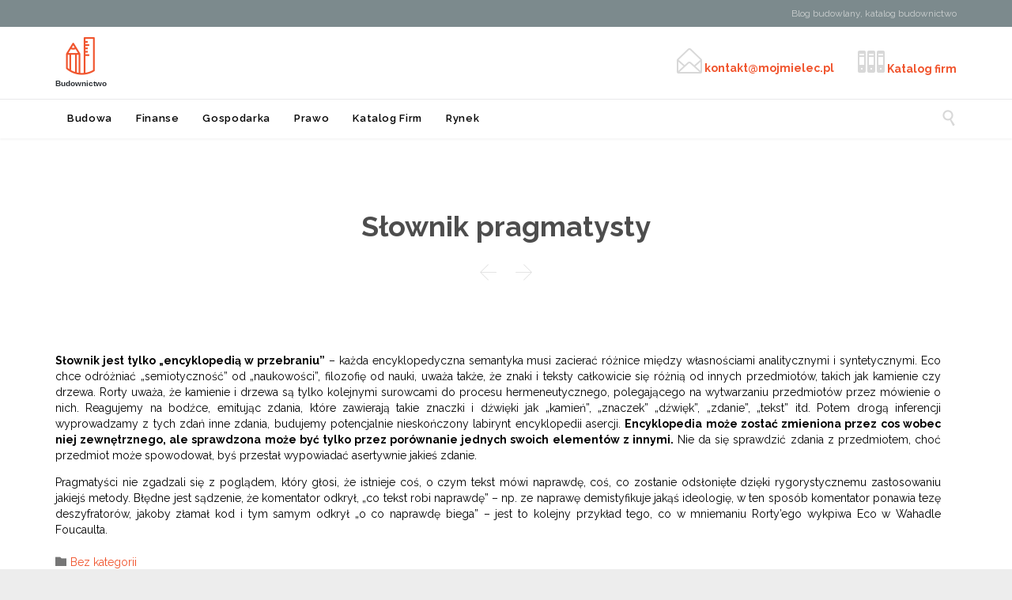

--- FILE ---
content_type: text/html; charset=UTF-8
request_url: http://mojmielec.pl/slownik-pragmatysty/
body_size: 16187
content:
<!DOCTYPE html>
<!--[if IE]><![endif]-->
<!--[if IE 8 ]> <html lang="pl-PL" class="no-js ie8"> <![endif]-->
<!--[if IE 9 ]> <html lang="pl-PL" class="no-js ie9"> <![endif]-->
<!--[if (gt IE 9)|!(IE)]><!--> <html lang="pl-PL" class="no-ie no-js"> <!--<![endif]-->

<head>
	<meta charset="UTF-8" />
	<meta http-equiv="X-UA-Compatible" content="IE=edge,chrome=1" />
	<meta name="viewport" content="width=device-width, initial-scale=1">

	<link rel="pingback" href="http://mojmielec.pl/xmlrpc.php" />
	<meta name='robots' content='index, follow, max-image-preview:large, max-snippet:-1, max-video-preview:-1' />
	<style>img:is([sizes="auto" i], [sizes^="auto," i]) { contain-intrinsic-size: 3000px 1500px }</style>
	
	<!-- This site is optimized with the Yoast SEO plugin v26.6 - https://yoast.com/wordpress/plugins/seo/ -->
	<title>Słownik pragmatysty - mojmielec.pl</title>
	<link rel="canonical" href="http://mojmielec.pl/slownik-pragmatysty/" />
	<meta property="og:locale" content="pl_PL" />
	<meta property="og:type" content="article" />
	<meta property="og:title" content="Słownik pragmatysty - mojmielec.pl" />
	<meta property="og:description" content="Słownik jest tylko „encyklopedią w przebraniu” – każda encyklopedyczna semantyka musi zacierać różnice między własnościami analitycznymi i syntetycznymi. Eco chce odróżniać „semiotyczność” od „naukowości”, filozofię od nauki, uważa także, że znaki i teksty całkowicie się różnią od innych przedmiotów, takich jak kamienie czy drzewa. Rorty uważa, że kamienie i drzewa są tylko kolejnymi surowcami do..." />
	<meta property="og:url" content="http://mojmielec.pl/slownik-pragmatysty/" />
	<meta property="og:site_name" content="mojmielec.pl" />
	<meta property="article:published_time" content="2018-05-25T19:09:54+00:00" />
	<meta name="author" content="damian" />
	<meta name="twitter:card" content="summary_large_image" />
	<meta name="twitter:label1" content="Napisane przez" />
	<meta name="twitter:data1" content="damian" />
	<meta name="twitter:label2" content="Szacowany czas czytania" />
	<meta name="twitter:data2" content="1 minuta" />
	<script type="application/ld+json" class="yoast-schema-graph">{"@context":"https://schema.org","@graph":[{"@type":"WebPage","@id":"http://mojmielec.pl/slownik-pragmatysty/","url":"http://mojmielec.pl/slownik-pragmatysty/","name":"Słownik pragmatysty - mojmielec.pl","isPartOf":{"@id":"http://mojmielec.pl/#website"},"datePublished":"2018-05-25T19:09:54+00:00","author":{"@id":"http://mojmielec.pl/#/schema/person/46b9a7c987eaebcff0c367a112fb3bc5"},"breadcrumb":{"@id":"http://mojmielec.pl/slownik-pragmatysty/#breadcrumb"},"inLanguage":"pl-PL","potentialAction":[{"@type":"ReadAction","target":["http://mojmielec.pl/slownik-pragmatysty/"]}]},{"@type":"BreadcrumbList","@id":"http://mojmielec.pl/slownik-pragmatysty/#breadcrumb","itemListElement":[{"@type":"ListItem","position":1,"name":"Strona główna","item":"http://mojmielec.pl/"},{"@type":"ListItem","position":2,"name":"Słownik pragmatysty"}]},{"@type":"WebSite","@id":"http://mojmielec.pl/#website","url":"http://mojmielec.pl/","name":"mojmielec.pl","description":"Budownictwo","potentialAction":[{"@type":"SearchAction","target":{"@type":"EntryPoint","urlTemplate":"http://mojmielec.pl/?s={search_term_string}"},"query-input":{"@type":"PropertyValueSpecification","valueRequired":true,"valueName":"search_term_string"}}],"inLanguage":"pl-PL"},{"@type":"Person","@id":"http://mojmielec.pl/#/schema/person/46b9a7c987eaebcff0c367a112fb3bc5","name":"damian","image":{"@type":"ImageObject","inLanguage":"pl-PL","@id":"http://mojmielec.pl/#/schema/person/image/","url":"https://secure.gravatar.com/avatar/57f29cbb5ce35b2bc3d4302cbbd0cf57d9302bba575bde0e10c7893b4feaed6b?s=96&d=mm&r=g","contentUrl":"https://secure.gravatar.com/avatar/57f29cbb5ce35b2bc3d4302cbbd0cf57d9302bba575bde0e10c7893b4feaed6b?s=96&d=mm&r=g","caption":"damian"},"url":"http://mojmielec.pl/author/damian/"}]}</script>
	<!-- / Yoast SEO plugin. -->


<link rel='dns-prefetch' href='//fonts.googleapis.com' />
<link rel="alternate" type="application/rss+xml" title="mojmielec.pl &raquo; Kanał z wpisami" href="http://mojmielec.pl/feed/" />
<link rel="alternate" type="application/rss+xml" title="mojmielec.pl &raquo; Kanał z komentarzami" href="http://mojmielec.pl/comments/feed/" />
<script type="text/javascript">
/* <![CDATA[ */
window._wpemojiSettings = {"baseUrl":"https:\/\/s.w.org\/images\/core\/emoji\/16.0.1\/72x72\/","ext":".png","svgUrl":"https:\/\/s.w.org\/images\/core\/emoji\/16.0.1\/svg\/","svgExt":".svg","source":{"concatemoji":"http:\/\/mojmielec.pl\/wp-includes\/js\/wp-emoji-release.min.js?ver=6.8.3"}};
/*! This file is auto-generated */
!function(s,n){var o,i,e;function c(e){try{var t={supportTests:e,timestamp:(new Date).valueOf()};sessionStorage.setItem(o,JSON.stringify(t))}catch(e){}}function p(e,t,n){e.clearRect(0,0,e.canvas.width,e.canvas.height),e.fillText(t,0,0);var t=new Uint32Array(e.getImageData(0,0,e.canvas.width,e.canvas.height).data),a=(e.clearRect(0,0,e.canvas.width,e.canvas.height),e.fillText(n,0,0),new Uint32Array(e.getImageData(0,0,e.canvas.width,e.canvas.height).data));return t.every(function(e,t){return e===a[t]})}function u(e,t){e.clearRect(0,0,e.canvas.width,e.canvas.height),e.fillText(t,0,0);for(var n=e.getImageData(16,16,1,1),a=0;a<n.data.length;a++)if(0!==n.data[a])return!1;return!0}function f(e,t,n,a){switch(t){case"flag":return n(e,"\ud83c\udff3\ufe0f\u200d\u26a7\ufe0f","\ud83c\udff3\ufe0f\u200b\u26a7\ufe0f")?!1:!n(e,"\ud83c\udde8\ud83c\uddf6","\ud83c\udde8\u200b\ud83c\uddf6")&&!n(e,"\ud83c\udff4\udb40\udc67\udb40\udc62\udb40\udc65\udb40\udc6e\udb40\udc67\udb40\udc7f","\ud83c\udff4\u200b\udb40\udc67\u200b\udb40\udc62\u200b\udb40\udc65\u200b\udb40\udc6e\u200b\udb40\udc67\u200b\udb40\udc7f");case"emoji":return!a(e,"\ud83e\udedf")}return!1}function g(e,t,n,a){var r="undefined"!=typeof WorkerGlobalScope&&self instanceof WorkerGlobalScope?new OffscreenCanvas(300,150):s.createElement("canvas"),o=r.getContext("2d",{willReadFrequently:!0}),i=(o.textBaseline="top",o.font="600 32px Arial",{});return e.forEach(function(e){i[e]=t(o,e,n,a)}),i}function t(e){var t=s.createElement("script");t.src=e,t.defer=!0,s.head.appendChild(t)}"undefined"!=typeof Promise&&(o="wpEmojiSettingsSupports",i=["flag","emoji"],n.supports={everything:!0,everythingExceptFlag:!0},e=new Promise(function(e){s.addEventListener("DOMContentLoaded",e,{once:!0})}),new Promise(function(t){var n=function(){try{var e=JSON.parse(sessionStorage.getItem(o));if("object"==typeof e&&"number"==typeof e.timestamp&&(new Date).valueOf()<e.timestamp+604800&&"object"==typeof e.supportTests)return e.supportTests}catch(e){}return null}();if(!n){if("undefined"!=typeof Worker&&"undefined"!=typeof OffscreenCanvas&&"undefined"!=typeof URL&&URL.createObjectURL&&"undefined"!=typeof Blob)try{var e="postMessage("+g.toString()+"("+[JSON.stringify(i),f.toString(),p.toString(),u.toString()].join(",")+"));",a=new Blob([e],{type:"text/javascript"}),r=new Worker(URL.createObjectURL(a),{name:"wpTestEmojiSupports"});return void(r.onmessage=function(e){c(n=e.data),r.terminate(),t(n)})}catch(e){}c(n=g(i,f,p,u))}t(n)}).then(function(e){for(var t in e)n.supports[t]=e[t],n.supports.everything=n.supports.everything&&n.supports[t],"flag"!==t&&(n.supports.everythingExceptFlag=n.supports.everythingExceptFlag&&n.supports[t]);n.supports.everythingExceptFlag=n.supports.everythingExceptFlag&&!n.supports.flag,n.DOMReady=!1,n.readyCallback=function(){n.DOMReady=!0}}).then(function(){return e}).then(function(){var e;n.supports.everything||(n.readyCallback(),(e=n.source||{}).concatemoji?t(e.concatemoji):e.wpemoji&&e.twemoji&&(t(e.twemoji),t(e.wpemoji)))}))}((window,document),window._wpemojiSettings);
/* ]]> */
</script>
<style id='wp-emoji-styles-inline-css' type='text/css'>

	img.wp-smiley, img.emoji {
		display: inline !important;
		border: none !important;
		box-shadow: none !important;
		height: 1em !important;
		width: 1em !important;
		margin: 0 0.07em !important;
		vertical-align: -0.1em !important;
		background: none !important;
		padding: 0 !important;
	}
</style>
<link rel='stylesheet' id='wp-block-library-css' href='http://mojmielec.pl/wp-includes/css/dist/block-library/style.min.css?ver=6.8.3' type='text/css' media='all' />
<style id='classic-theme-styles-inline-css' type='text/css'>
/*! This file is auto-generated */
.wp-block-button__link{color:#fff;background-color:#32373c;border-radius:9999px;box-shadow:none;text-decoration:none;padding:calc(.667em + 2px) calc(1.333em + 2px);font-size:1.125em}.wp-block-file__button{background:#32373c;color:#fff;text-decoration:none}
</style>
<style id='global-styles-inline-css' type='text/css'>
:root{--wp--preset--aspect-ratio--square: 1;--wp--preset--aspect-ratio--4-3: 4/3;--wp--preset--aspect-ratio--3-4: 3/4;--wp--preset--aspect-ratio--3-2: 3/2;--wp--preset--aspect-ratio--2-3: 2/3;--wp--preset--aspect-ratio--16-9: 16/9;--wp--preset--aspect-ratio--9-16: 9/16;--wp--preset--color--black: #000000;--wp--preset--color--cyan-bluish-gray: #abb8c3;--wp--preset--color--white: #ffffff;--wp--preset--color--pale-pink: #f78da7;--wp--preset--color--vivid-red: #cf2e2e;--wp--preset--color--luminous-vivid-orange: #ff6900;--wp--preset--color--luminous-vivid-amber: #fcb900;--wp--preset--color--light-green-cyan: #7bdcb5;--wp--preset--color--vivid-green-cyan: #00d084;--wp--preset--color--pale-cyan-blue: #8ed1fc;--wp--preset--color--vivid-cyan-blue: #0693e3;--wp--preset--color--vivid-purple: #9b51e0;--wp--preset--gradient--vivid-cyan-blue-to-vivid-purple: linear-gradient(135deg,rgba(6,147,227,1) 0%,rgb(155,81,224) 100%);--wp--preset--gradient--light-green-cyan-to-vivid-green-cyan: linear-gradient(135deg,rgb(122,220,180) 0%,rgb(0,208,130) 100%);--wp--preset--gradient--luminous-vivid-amber-to-luminous-vivid-orange: linear-gradient(135deg,rgba(252,185,0,1) 0%,rgba(255,105,0,1) 100%);--wp--preset--gradient--luminous-vivid-orange-to-vivid-red: linear-gradient(135deg,rgba(255,105,0,1) 0%,rgb(207,46,46) 100%);--wp--preset--gradient--very-light-gray-to-cyan-bluish-gray: linear-gradient(135deg,rgb(238,238,238) 0%,rgb(169,184,195) 100%);--wp--preset--gradient--cool-to-warm-spectrum: linear-gradient(135deg,rgb(74,234,220) 0%,rgb(151,120,209) 20%,rgb(207,42,186) 40%,rgb(238,44,130) 60%,rgb(251,105,98) 80%,rgb(254,248,76) 100%);--wp--preset--gradient--blush-light-purple: linear-gradient(135deg,rgb(255,206,236) 0%,rgb(152,150,240) 100%);--wp--preset--gradient--blush-bordeaux: linear-gradient(135deg,rgb(254,205,165) 0%,rgb(254,45,45) 50%,rgb(107,0,62) 100%);--wp--preset--gradient--luminous-dusk: linear-gradient(135deg,rgb(255,203,112) 0%,rgb(199,81,192) 50%,rgb(65,88,208) 100%);--wp--preset--gradient--pale-ocean: linear-gradient(135deg,rgb(255,245,203) 0%,rgb(182,227,212) 50%,rgb(51,167,181) 100%);--wp--preset--gradient--electric-grass: linear-gradient(135deg,rgb(202,248,128) 0%,rgb(113,206,126) 100%);--wp--preset--gradient--midnight: linear-gradient(135deg,rgb(2,3,129) 0%,rgb(40,116,252) 100%);--wp--preset--font-size--small: 13px;--wp--preset--font-size--medium: 20px;--wp--preset--font-size--large: 36px;--wp--preset--font-size--x-large: 42px;--wp--preset--spacing--20: 0.44rem;--wp--preset--spacing--30: 0.67rem;--wp--preset--spacing--40: 1rem;--wp--preset--spacing--50: 1.5rem;--wp--preset--spacing--60: 2.25rem;--wp--preset--spacing--70: 3.38rem;--wp--preset--spacing--80: 5.06rem;--wp--preset--shadow--natural: 6px 6px 9px rgba(0, 0, 0, 0.2);--wp--preset--shadow--deep: 12px 12px 50px rgba(0, 0, 0, 0.4);--wp--preset--shadow--sharp: 6px 6px 0px rgba(0, 0, 0, 0.2);--wp--preset--shadow--outlined: 6px 6px 0px -3px rgba(255, 255, 255, 1), 6px 6px rgba(0, 0, 0, 1);--wp--preset--shadow--crisp: 6px 6px 0px rgba(0, 0, 0, 1);}:where(.is-layout-flex){gap: 0.5em;}:where(.is-layout-grid){gap: 0.5em;}body .is-layout-flex{display: flex;}.is-layout-flex{flex-wrap: wrap;align-items: center;}.is-layout-flex > :is(*, div){margin: 0;}body .is-layout-grid{display: grid;}.is-layout-grid > :is(*, div){margin: 0;}:where(.wp-block-columns.is-layout-flex){gap: 2em;}:where(.wp-block-columns.is-layout-grid){gap: 2em;}:where(.wp-block-post-template.is-layout-flex){gap: 1.25em;}:where(.wp-block-post-template.is-layout-grid){gap: 1.25em;}.has-black-color{color: var(--wp--preset--color--black) !important;}.has-cyan-bluish-gray-color{color: var(--wp--preset--color--cyan-bluish-gray) !important;}.has-white-color{color: var(--wp--preset--color--white) !important;}.has-pale-pink-color{color: var(--wp--preset--color--pale-pink) !important;}.has-vivid-red-color{color: var(--wp--preset--color--vivid-red) !important;}.has-luminous-vivid-orange-color{color: var(--wp--preset--color--luminous-vivid-orange) !important;}.has-luminous-vivid-amber-color{color: var(--wp--preset--color--luminous-vivid-amber) !important;}.has-light-green-cyan-color{color: var(--wp--preset--color--light-green-cyan) !important;}.has-vivid-green-cyan-color{color: var(--wp--preset--color--vivid-green-cyan) !important;}.has-pale-cyan-blue-color{color: var(--wp--preset--color--pale-cyan-blue) !important;}.has-vivid-cyan-blue-color{color: var(--wp--preset--color--vivid-cyan-blue) !important;}.has-vivid-purple-color{color: var(--wp--preset--color--vivid-purple) !important;}.has-black-background-color{background-color: var(--wp--preset--color--black) !important;}.has-cyan-bluish-gray-background-color{background-color: var(--wp--preset--color--cyan-bluish-gray) !important;}.has-white-background-color{background-color: var(--wp--preset--color--white) !important;}.has-pale-pink-background-color{background-color: var(--wp--preset--color--pale-pink) !important;}.has-vivid-red-background-color{background-color: var(--wp--preset--color--vivid-red) !important;}.has-luminous-vivid-orange-background-color{background-color: var(--wp--preset--color--luminous-vivid-orange) !important;}.has-luminous-vivid-amber-background-color{background-color: var(--wp--preset--color--luminous-vivid-amber) !important;}.has-light-green-cyan-background-color{background-color: var(--wp--preset--color--light-green-cyan) !important;}.has-vivid-green-cyan-background-color{background-color: var(--wp--preset--color--vivid-green-cyan) !important;}.has-pale-cyan-blue-background-color{background-color: var(--wp--preset--color--pale-cyan-blue) !important;}.has-vivid-cyan-blue-background-color{background-color: var(--wp--preset--color--vivid-cyan-blue) !important;}.has-vivid-purple-background-color{background-color: var(--wp--preset--color--vivid-purple) !important;}.has-black-border-color{border-color: var(--wp--preset--color--black) !important;}.has-cyan-bluish-gray-border-color{border-color: var(--wp--preset--color--cyan-bluish-gray) !important;}.has-white-border-color{border-color: var(--wp--preset--color--white) !important;}.has-pale-pink-border-color{border-color: var(--wp--preset--color--pale-pink) !important;}.has-vivid-red-border-color{border-color: var(--wp--preset--color--vivid-red) !important;}.has-luminous-vivid-orange-border-color{border-color: var(--wp--preset--color--luminous-vivid-orange) !important;}.has-luminous-vivid-amber-border-color{border-color: var(--wp--preset--color--luminous-vivid-amber) !important;}.has-light-green-cyan-border-color{border-color: var(--wp--preset--color--light-green-cyan) !important;}.has-vivid-green-cyan-border-color{border-color: var(--wp--preset--color--vivid-green-cyan) !important;}.has-pale-cyan-blue-border-color{border-color: var(--wp--preset--color--pale-cyan-blue) !important;}.has-vivid-cyan-blue-border-color{border-color: var(--wp--preset--color--vivid-cyan-blue) !important;}.has-vivid-purple-border-color{border-color: var(--wp--preset--color--vivid-purple) !important;}.has-vivid-cyan-blue-to-vivid-purple-gradient-background{background: var(--wp--preset--gradient--vivid-cyan-blue-to-vivid-purple) !important;}.has-light-green-cyan-to-vivid-green-cyan-gradient-background{background: var(--wp--preset--gradient--light-green-cyan-to-vivid-green-cyan) !important;}.has-luminous-vivid-amber-to-luminous-vivid-orange-gradient-background{background: var(--wp--preset--gradient--luminous-vivid-amber-to-luminous-vivid-orange) !important;}.has-luminous-vivid-orange-to-vivid-red-gradient-background{background: var(--wp--preset--gradient--luminous-vivid-orange-to-vivid-red) !important;}.has-very-light-gray-to-cyan-bluish-gray-gradient-background{background: var(--wp--preset--gradient--very-light-gray-to-cyan-bluish-gray) !important;}.has-cool-to-warm-spectrum-gradient-background{background: var(--wp--preset--gradient--cool-to-warm-spectrum) !important;}.has-blush-light-purple-gradient-background{background: var(--wp--preset--gradient--blush-light-purple) !important;}.has-blush-bordeaux-gradient-background{background: var(--wp--preset--gradient--blush-bordeaux) !important;}.has-luminous-dusk-gradient-background{background: var(--wp--preset--gradient--luminous-dusk) !important;}.has-pale-ocean-gradient-background{background: var(--wp--preset--gradient--pale-ocean) !important;}.has-electric-grass-gradient-background{background: var(--wp--preset--gradient--electric-grass) !important;}.has-midnight-gradient-background{background: var(--wp--preset--gradient--midnight) !important;}.has-small-font-size{font-size: var(--wp--preset--font-size--small) !important;}.has-medium-font-size{font-size: var(--wp--preset--font-size--medium) !important;}.has-large-font-size{font-size: var(--wp--preset--font-size--large) !important;}.has-x-large-font-size{font-size: var(--wp--preset--font-size--x-large) !important;}
:where(.wp-block-post-template.is-layout-flex){gap: 1.25em;}:where(.wp-block-post-template.is-layout-grid){gap: 1.25em;}
:where(.wp-block-columns.is-layout-flex){gap: 2em;}:where(.wp-block-columns.is-layout-grid){gap: 2em;}
:root :where(.wp-block-pullquote){font-size: 1.5em;line-height: 1.6;}
</style>
<link rel='stylesheet' id='dashicons-css' href='http://mojmielec.pl/wp-includes/css/dashicons.min.css?ver=6.8.3' type='text/css' media='all' />
<link rel='stylesheet' id='admin-bar-css' href='http://mojmielec.pl/wp-includes/css/admin-bar.min.css?ver=6.8.3' type='text/css' media='all' />
<style id='admin-bar-inline-css' type='text/css'>

    /* Hide CanvasJS credits for P404 charts specifically */
    #p404RedirectChart .canvasjs-chart-credit {
        display: none !important;
    }
    
    #p404RedirectChart canvas {
        border-radius: 6px;
    }

    .p404-redirect-adminbar-weekly-title {
        font-weight: bold;
        font-size: 14px;
        color: #fff;
        margin-bottom: 6px;
    }

    #wpadminbar #wp-admin-bar-p404_free_top_button .ab-icon:before {
        content: "\f103";
        color: #dc3545;
        top: 3px;
    }
    
    #wp-admin-bar-p404_free_top_button .ab-item {
        min-width: 80px !important;
        padding: 0px !important;
    }
    
    /* Ensure proper positioning and z-index for P404 dropdown */
    .p404-redirect-adminbar-dropdown-wrap { 
        min-width: 0; 
        padding: 0;
        position: static !important;
    }
    
    #wpadminbar #wp-admin-bar-p404_free_top_button_dropdown {
        position: static !important;
    }
    
    #wpadminbar #wp-admin-bar-p404_free_top_button_dropdown .ab-item {
        padding: 0 !important;
        margin: 0 !important;
    }
    
    .p404-redirect-dropdown-container {
        min-width: 340px;
        padding: 18px 18px 12px 18px;
        background: #23282d !important;
        color: #fff;
        border-radius: 12px;
        box-shadow: 0 8px 32px rgba(0,0,0,0.25);
        margin-top: 10px;
        position: relative !important;
        z-index: 999999 !important;
        display: block !important;
        border: 1px solid #444;
    }
    
    /* Ensure P404 dropdown appears on hover */
    #wpadminbar #wp-admin-bar-p404_free_top_button .p404-redirect-dropdown-container { 
        display: none !important;
    }
    
    #wpadminbar #wp-admin-bar-p404_free_top_button:hover .p404-redirect-dropdown-container { 
        display: block !important;
    }
    
    #wpadminbar #wp-admin-bar-p404_free_top_button:hover #wp-admin-bar-p404_free_top_button_dropdown .p404-redirect-dropdown-container {
        display: block !important;
    }
    
    .p404-redirect-card {
        background: #2c3338;
        border-radius: 8px;
        padding: 18px 18px 12px 18px;
        box-shadow: 0 2px 8px rgba(0,0,0,0.07);
        display: flex;
        flex-direction: column;
        align-items: flex-start;
        border: 1px solid #444;
    }
    
    .p404-redirect-btn {
        display: inline-block;
        background: #dc3545;
        color: #fff !important;
        font-weight: bold;
        padding: 5px 22px;
        border-radius: 8px;
        text-decoration: none;
        font-size: 17px;
        transition: background 0.2s, box-shadow 0.2s;
        margin-top: 8px;
        box-shadow: 0 2px 8px rgba(220,53,69,0.15);
        text-align: center;
        line-height: 1.6;
    }
    
    .p404-redirect-btn:hover {
        background: #c82333;
        color: #fff !important;
        box-shadow: 0 4px 16px rgba(220,53,69,0.25);
    }
    
    /* Prevent conflicts with other admin bar dropdowns */
    #wpadminbar .ab-top-menu > li:hover > .ab-item,
    #wpadminbar .ab-top-menu > li.hover > .ab-item {
        z-index: auto;
    }
    
    #wpadminbar #wp-admin-bar-p404_free_top_button:hover > .ab-item {
        z-index: 999998 !important;
    }
    
</style>
<link rel='stylesheet' id='wpv-gfonts-css' href='https://fonts.googleapis.com/css?family=Raleway%3Abold%2C800%2Cnormal%2C300%2C600%2Citalic%7CLato%3Abold&#038;subset=latin&#038;ver=29' type='text/css' media='all' />
<link rel='stylesheet' id='front-magnific-popup-css' href='http://mojmielec.pl/wp-content/themes/construction/wpv_theme/assets/css/magnific.css?ver=6.8.3' type='text/css' media='all' />
<link rel='stylesheet' id='vamtam-front-all-css' href='http://mojmielec.pl/wp-content/themes/construction/cache/all.css?ver=1609159238' type='text/css' media='all' />
<style id='vamtam-front-all-inline-css' type='text/css'>
.screens .linkarea img{
	box-shadow: 0px 2px 4px 0px rgba(0,0,0,0.10);
	transition: all .3s ease;
	border-radius: 2px;
}

.screens .linkarea img:hover {
	box-shadow: 0px 2px 20px 0px rgba(0,0,0,0.16);
	margin-top: -10px;
}
.page-id-10091 #style-switcher{
display: none;
}


body.sticky-header-type-over.sticky-header.wpv-not-scrolled header.main-header.layout-standard .second-row, body.sticky-header-type-over.sticky-header.wpv-not-scrolled header.main-header.layout-logo-text-menu .second-row{
  border-top-color: rgba(237, 237, 237, 0.2)
}





/* Welcome page only! */

.w-header {
	text-align: center;
}
.w-header .grid-1-6{
	display: inline-block;
	float: none;
}
.w-header h3{
	margin: 0px;
	font-weight: 600;
}
.w-header p{
	margin-top: 0.5em
}
.w-header .sep{
	opacity: 0.2;
}



.page-id-10091 h2{
    font-size: 3em;
    line-height: 1em;
    font-weight: 100;
    color: #7C8A8D;
    margin-bottom: 10px;
}

.big-text {
	font-size: 1.3em;
    line-height: 1.2em;
    font-weight: 100
}

.plugin-logos img{
	padding: 0px 20px;
    display: inline-block;
}


.more-testimonials{
	border: solid 1px #EDEDED;
	text-align: center;
	padding: 20px 30px;
	border: 1px solid #D9D9D9;
}
.more-testimonials h3{
    margin-bottom: 9px;
    margin-top: 6px;
}
.more-testimonials p{
	margin-top: 0px;
}
.dark-bg h2{
	color: #fff !important;
}

@media (max-width: 958px){
.twitter-button{
	margin-bottom: 20px;
}
.w-header .extended-content {
	left: 0px !important;
	right: 0px !important;
}
}




</style>
<script type="text/javascript" src="http://mojmielec.pl/wp-includes/js/jquery/jquery.min.js?ver=3.7.1" id="jquery-core-js"></script>
<script type="text/javascript" src="http://mojmielec.pl/wp-includes/js/jquery/jquery-migrate.min.js?ver=3.4.1" id="jquery-migrate-js"></script>
<script type="text/javascript" src="http://mojmielec.pl/wp-content/plugins/revslider/public/assets/js/rbtools.min.js?ver=6.6.16" async id="tp-tools-js"></script>
<script type="text/javascript" src="http://mojmielec.pl/wp-content/plugins/revslider/public/assets/js/rs6.min.js?ver=6.6.16" async id="revmin-js"></script>
<script type="text/javascript" src="http://mojmielec.pl/wp-content/themes/construction/vamtam/assets/js/modernizr.min.js?ver=6.8.3" id="modernizr-js"></script>
<link rel="https://api.w.org/" href="http://mojmielec.pl/wp-json/" /><link rel="alternate" title="JSON" type="application/json" href="http://mojmielec.pl/wp-json/wp/v2/posts/310" /><link rel="EditURI" type="application/rsd+xml" title="RSD" href="http://mojmielec.pl/xmlrpc.php?rsd" />
<meta name="generator" content="WordPress 6.8.3" />
<link rel='shortlink' href='http://mojmielec.pl/?p=310' />
<link rel="alternate" title="oEmbed (JSON)" type="application/json+oembed" href="http://mojmielec.pl/wp-json/oembed/1.0/embed?url=http%3A%2F%2Fmojmielec.pl%2Fslownik-pragmatysty%2F" />
<link rel="alternate" title="oEmbed (XML)" type="text/xml+oembed" href="http://mojmielec.pl/wp-json/oembed/1.0/embed?url=http%3A%2F%2Fmojmielec.pl%2Fslownik-pragmatysty%2F&#038;format=xml" />
<meta name="generator" content="Powered by Slider Revolution 6.6.16 - responsive, Mobile-Friendly Slider Plugin for WordPress with comfortable drag and drop interface." />
<script>function setREVStartSize(e){
			//window.requestAnimationFrame(function() {
				window.RSIW = window.RSIW===undefined ? window.innerWidth : window.RSIW;
				window.RSIH = window.RSIH===undefined ? window.innerHeight : window.RSIH;
				try {
					var pw = document.getElementById(e.c).parentNode.offsetWidth,
						newh;
					pw = pw===0 || isNaN(pw) || (e.l=="fullwidth" || e.layout=="fullwidth") ? window.RSIW : pw;
					e.tabw = e.tabw===undefined ? 0 : parseInt(e.tabw);
					e.thumbw = e.thumbw===undefined ? 0 : parseInt(e.thumbw);
					e.tabh = e.tabh===undefined ? 0 : parseInt(e.tabh);
					e.thumbh = e.thumbh===undefined ? 0 : parseInt(e.thumbh);
					e.tabhide = e.tabhide===undefined ? 0 : parseInt(e.tabhide);
					e.thumbhide = e.thumbhide===undefined ? 0 : parseInt(e.thumbhide);
					e.mh = e.mh===undefined || e.mh=="" || e.mh==="auto" ? 0 : parseInt(e.mh,0);
					if(e.layout==="fullscreen" || e.l==="fullscreen")
						newh = Math.max(e.mh,window.RSIH);
					else{
						e.gw = Array.isArray(e.gw) ? e.gw : [e.gw];
						for (var i in e.rl) if (e.gw[i]===undefined || e.gw[i]===0) e.gw[i] = e.gw[i-1];
						e.gh = e.el===undefined || e.el==="" || (Array.isArray(e.el) && e.el.length==0)? e.gh : e.el;
						e.gh = Array.isArray(e.gh) ? e.gh : [e.gh];
						for (var i in e.rl) if (e.gh[i]===undefined || e.gh[i]===0) e.gh[i] = e.gh[i-1];
											
						var nl = new Array(e.rl.length),
							ix = 0,
							sl;
						e.tabw = e.tabhide>=pw ? 0 : e.tabw;
						e.thumbw = e.thumbhide>=pw ? 0 : e.thumbw;
						e.tabh = e.tabhide>=pw ? 0 : e.tabh;
						e.thumbh = e.thumbhide>=pw ? 0 : e.thumbh;
						for (var i in e.rl) nl[i] = e.rl[i]<window.RSIW ? 0 : e.rl[i];
						sl = nl[0];
						for (var i in nl) if (sl>nl[i] && nl[i]>0) { sl = nl[i]; ix=i;}
						var m = pw>(e.gw[ix]+e.tabw+e.thumbw) ? 1 : (pw-(e.tabw+e.thumbw)) / (e.gw[ix]);
						newh =  (e.gh[ix] * m) + (e.tabh + e.thumbh);
					}
					var el = document.getElementById(e.c);
					if (el!==null && el) el.style.height = newh+"px";
					el = document.getElementById(e.c+"_wrapper");
					if (el!==null && el) {
						el.style.height = newh+"px";
						el.style.display = "block";
					}
				} catch(e){
					console.log("Failure at Presize of Slider:" + e)
				}
			//});
		  };</script>
</head>
<body class="wp-singular post-template-default single single-post postid-310 single-format-standard wp-theme-construction layout-full full pagination-paged page-vertical-padding- sticky-header-type- wpv-not-scrolled has-page-header no-header-slider no-header-sidebars responsive-layout no-breadcrumbs no-slider-button-thumbnails sticky-header vamtam-limit-wrapper">
	<span id="top"></span>
		<div id="page" class="main-container">

		<div class="fixed-header-box">
	<header class="main-header layout-logo-text-menu  ">
			<div id="top-nav-wrapper">
				<nav class="top-nav social-text">
			<div class="limit-wrapper header-padding top-nav-inner">
				<div class="row">
					<div class="row ">
						<div class="grid-1-2" id="top-nav-social">
																																																				</div><div class="grid-1-2" id="top-nav-text">
	Blog budowlany, katalog budownictwo</div>					</div>
				</div>
			</div>
		</nav>
			</div>
		<div class="header-content-wrapper">
	<div class="first-row limit-wrapper header-padding">
		<div class="first-row-wrapper">
			<div class="first-row-left">
				<div class="logo-wrapper ">
	<a href="#" id="mp-menu-trigger" class="icon-b" data-icon="&#57801;">Open/Close Menu</a>
		<a href="http://mojmielec.pl" title="mojmielec.pl" class="logo " style="min-width:40px">			<img src="http://mojmielec.pl/wp-content/uploads/2017/11/budownictwo.png" alt="mojmielec.pl" class="normal-logo" height="48" style="max-height: 48px;"/>
							<img src="http://mojmielec.pl/wp-content/uploads/2017/11/budownictwo.png" alt="mojmielec.pl" class="alternative-logo" height="96" style="max-height: 48px;"/>
						</a>
				<span class="logo-tagline">Budownictwo</span>
		<div class="mobile-logo-additions">
							<button class="header-search icon wpv-overlay-search-trigger">&#57645;</button>
			</div>
</div>

			</div>
			<div class="first-row-right">
				<div class="first-row-right-inner">
																<div id="header-text">
							<div><span class='icon shortcode theme  use-hover' style='color:#D8D8D8;font-size:32px !important;'>&#57438;</span>

<a href="mailto:kontakt@mojmielec.pl"><strong>kontakt@mojmielec.pl</strong></a></div>
															<div><span class='icon shortcode   use-hover' style='color:#D8D8D8;font-size:32px !important;'>&#57546;</span>

<a href="/katalog-firm"><strong>Katalog firm</strong></a></div>
													</div>
									</div>
			</div>
		</div>
	</div>
</div>

<div class="second-row header-content-wrapper">
	<div class="limit-wrapper header-padding">
		<div class="second-row-columns">
			<div class="header-center">
				<div id="menus">
					<nav id="main-menu">
		<a href="#main" title="Skip to content" class="visuallyhidden">Skip to content</a>
	<div class="menu-td-demo-footer-menu-container"><ul id="menu-td-demo-footer-menu" class="menu"><li id="menu-item-908" class="menu-item menu-item-type-taxonomy menu-item-object-category menu-item-has-children menu-item-908"><a href="http://mojmielec.pl/category/budowa/"><span>Budowa</span></a>
<div class='sub-menu-wrapper'><ul class="sub-menu">
	<li id="menu-item-909" class="menu-item menu-item-type-taxonomy menu-item-object-category menu-item-909"><a href="http://mojmielec.pl/category/budowa/mieszkanie/"><span>Mieszkanie</span></a></li>
	<li id="menu-item-910" class="menu-item menu-item-type-taxonomy menu-item-object-category menu-item-910"><a href="http://mojmielec.pl/category/budowa/prace-domowe-remonty/"><span>Prace domowe / remonty</span></a></li>
	<li id="menu-item-911" class="menu-item menu-item-type-taxonomy menu-item-object-category menu-item-911"><a href="http://mojmielec.pl/category/budowa/produkty/"><span>Produkty</span></a></li>
</ul></div>
</li>
<li id="menu-item-912" class="menu-item menu-item-type-taxonomy menu-item-object-category menu-item-has-children menu-item-912"><a href="http://mojmielec.pl/category/finanse/"><span>Finanse</span></a>
<div class='sub-menu-wrapper'><ul class="sub-menu">
	<li id="menu-item-913" class="menu-item menu-item-type-taxonomy menu-item-object-category menu-item-913"><a href="http://mojmielec.pl/category/finanse/inwestycje/"><span>Inwestycje</span></a></li>
	<li id="menu-item-914" class="menu-item menu-item-type-taxonomy menu-item-object-category menu-item-914"><a href="http://mojmielec.pl/category/finanse/kredyty-i-pozyczki/"><span>Kredyty i pożyczki</span></a></li>
	<li id="menu-item-915" class="menu-item menu-item-type-taxonomy menu-item-object-category menu-item-915"><a href="http://mojmielec.pl/category/finanse/ubezpieczenia/"><span>Ubezpieczenia</span></a></li>
	<li id="menu-item-916" class="menu-item menu-item-type-taxonomy menu-item-object-category menu-item-916"><a href="http://mojmielec.pl/category/finanse/waluty/"><span>Waluty</span></a></li>
</ul></div>
</li>
<li id="menu-item-917" class="menu-item menu-item-type-taxonomy menu-item-object-category menu-item-has-children menu-item-917"><a href="http://mojmielec.pl/category/gospodarka/"><span>Gospodarka</span></a>
<div class='sub-menu-wrapper'><ul class="sub-menu">
	<li id="menu-item-918" class="menu-item menu-item-type-taxonomy menu-item-object-category menu-item-918"><a href="http://mojmielec.pl/category/gospodarka/biznes/"><span>Biznes</span></a></li>
	<li id="menu-item-919" class="menu-item menu-item-type-taxonomy menu-item-object-category menu-item-919"><a href="http://mojmielec.pl/category/gospodarka/firma/"><span>Firma</span></a></li>
	<li id="menu-item-920" class="menu-item menu-item-type-taxonomy menu-item-object-category menu-item-920"><a href="http://mojmielec.pl/category/gospodarka/makroekonomia/"><span>Makroekonomia</span></a></li>
	<li id="menu-item-921" class="menu-item menu-item-type-taxonomy menu-item-object-category menu-item-921"><a href="http://mojmielec.pl/category/gospodarka/marketing/"><span>Marketing</span></a></li>
	<li id="menu-item-922" class="menu-item menu-item-type-taxonomy menu-item-object-category menu-item-922"><a href="http://mojmielec.pl/category/gospodarka/podatki-i-zus/"><span>Podatki i ZUS</span></a></li>
</ul></div>
</li>
<li id="menu-item-923" class="menu-item menu-item-type-taxonomy menu-item-object-category menu-item-has-children menu-item-923"><a href="http://mojmielec.pl/category/gospodarka/prawo/"><span>Prawo</span></a>
<div class='sub-menu-wrapper'><ul class="sub-menu">
	<li id="menu-item-924" class="menu-item menu-item-type-taxonomy menu-item-object-category menu-item-924"><a href="http://mojmielec.pl/category/gospodarka/placa-i-kariera/"><span>Płaca i kariera</span></a></li>
</ul></div>
</li>
<li id="menu-item-925" class="menu-item menu-item-type-taxonomy menu-item-object-category menu-item-925"><a href="http://mojmielec.pl/category/katalog-firm/"><span>Katalog Firm</span></a></li>
<li id="menu-item-926" class="menu-item menu-item-type-taxonomy menu-item-object-category menu-item-has-children menu-item-926"><a href="http://mojmielec.pl/category/rynek/"><span>Rynek</span></a>
<div class='sub-menu-wrapper'><ul class="sub-menu">
	<li id="menu-item-927" class="menu-item menu-item-type-taxonomy menu-item-object-category menu-item-927"><a href="http://mojmielec.pl/category/rynek/ekologia/"><span>Ekologia</span></a></li>
	<li id="menu-item-928" class="menu-item menu-item-type-taxonomy menu-item-object-category menu-item-928"><a href="http://mojmielec.pl/category/rynek/energetyka/"><span>Energetyka</span></a></li>
	<li id="menu-item-929" class="menu-item menu-item-type-taxonomy menu-item-object-category menu-item-929"><a href="http://mojmielec.pl/category/rynek/handel/"><span>Handel</span></a></li>
	<li id="menu-item-930" class="menu-item menu-item-type-taxonomy menu-item-object-category menu-item-930"><a href="http://mojmielec.pl/category/rynek/przemysl/"><span>Przemysł</span></a></li>
	<li id="menu-item-931" class="menu-item menu-item-type-taxonomy menu-item-object-category menu-item-931"><a href="http://mojmielec.pl/category/sport/"><span>Sport</span></a></li>
</ul></div>
</li>
</ul></div></nav>				</div>
			</div>

			
							<div class="search-wrapper">
					
<button class="header-search icon wpv-overlay-search-trigger">&#57645;</button>				</div>
					</div>
	</div>
</div>
	</header>

	</div><!-- / .fixed-header-box -->
<div class="shadow-bottom"></div>
		
		<div class="boxed-layout">
			<div class="pane-wrapper clearfix">
								<div id="main-content">
					<div id="sub-header" class="layout-full has-background">
	<div class="meta-header" style="">
		<div class="limit-wrapper">
			<div class="meta-header-inside">
				<header class="page-header has-buttons">
				<div class="page-header-content">
											<h1 style="">
							<span class="title">
								<span itemprop="headline">Słownik pragmatysty</span>
															</span>
						</h1>
										<span class="post-siblings">
	<a href="http://mojmielec.pl/sens-posredni/" rel="prev"><span class="icon theme">&#58887;</span></a>
	
	<a href="http://mojmielec.pl/bazylika-sejnenska/" rel="next"><span class="icon theme">&#58886;</span></a></span>				</div>
			</header>			</div>
		</div>
	</div>
</div>					<!-- #main ( do not remove this comment ) -->
					<div id="main" role="main" class="wpv-main layout-full">
						
													<div class="limit-wrapper">
						

		<div class="row page-wrapper">
			
			<article class="single-post-wrapper full post-310 post type-post status-publish format-standard hentry category-bez-kategorii">
								<div class="page-content loop-wrapper clearfix full">
					<div class="post-article no-image-wrapper single">
	<div class="standard-post-format clearfix as-normal as-standard-post-format">
		<div class="post-content-outer single-post">

	
	
	<div class="post-content the-content">
	<style type="text/css"><!--
@page { size: 21cm 29.7cm; margin: 2cm }
		P { margin-bottom: 0.21cm; direction: ltr; color: #000000; widows: 2; orphans: 2 }
		P.western { font-family: "Times New Roman", serif; font-size: 12pt; so-language: pl-PL }
		P.cjk { font-family: "Times New Roman", serif; font-size: 12pt }
		P.ctl { font-family: "Times New Roman", serif; font-size: 12pt; so-language: ar-SA }
--></style>
<p align="JUSTIFY"><b>Słownik jest tylko „encyklopedią w przebraniu”</b> – każda encyklopedyczna semantyka musi zacierać różnice między własnościami analitycznymi i syntetycznymi. Eco chce odróżniać „semiotyczność” od „naukowości”, filozofię od nauki, uważa także, że znaki i teksty całkowicie się różnią od innych przedmiotów, takich jak kamienie czy drzewa. Rorty uważa, że kamienie i drzewa są tylko kolejnymi surowcami do procesu hermeneutycznego, polegającego na wytwarzaniu przedmiotów przez mówienie o nich. Reagujemy na bodźce, emitując zdania, które zawierają takie znaczki i dźwięki jak „kamień”, „znaczek” „dźwięk”, „zdanie”, „tekst” itd. Potem drogą inferencji wyprowadzamy z tych zdań inne zdania, budujemy potencjalnie nieskończony labirynt encyklopedii asercji. <b>Encyklopedia może zostać zmieniona przez cos wobec niej zewnętrznego, ale sprawdzona może być tylko przez porównanie jednych swoich elementów z innymi.</b> Nie da się sprawdzić zdania z przedmiotem, choć przedmiot może spowodował, byś przestał wypowiadać asertywnie jakieś zdanie.</p>
<p align="JUSTIFY">Pragmatyści nie zgadzali się z poglądem, który głosi, że istnieje coś, o czym tekst mówi naprawdę, coś, co zostanie odsłonięte dzięki rygorystycznemu zastosowaniu jakiejś metody. Błędne jest sądzenie, że komentator odkrył, „co tekst robi naprawdę” – np. ze naprawę demistyfikuje jakąś ideologię, w ten sposób komentator ponawia tezę deszyfratorów, jakoby złamał kod i tym samym odkrył „o co naprawdę biega” – jest to kolejny przykład tego, co w mniemaniu Rorty’ego wykpiwa Eco w <i>Wahadle Foucaulta.</i></p>
</div>
			<div class="meta-bottom clearfix">
			<div><span class="icon">&#57451;</span><span class="visuallyhidden">Category</span><a href="http://mojmielec.pl/category/bez-kategorii/" rel="category tag">Bez kategorii</a></div>
					</div>
	
	
</div>	</div>
</div>
					<div class="clearboth">
						
<div class="limit-wrapper">
</div>

					</div>
				</div>
			</article>

			
											<div class="related-posts">
					<div class="clearfix">
						<div class="grid-1-1">
							<h2 class="related-content-title">Powiązane</h3>							<div class="loop-wrapper clearfix news scroll-x">
	<div class="vamtam-cubeportfolio cbp cbp-slider-edge" data-options="{&quot;layoutMode&quot;:&quot;slider&quot;,&quot;drag&quot;:true,&quot;auto&quot;:false,&quot;autoTimeout&quot;:5000,&quot;autoPauseOnHover&quot;:true,&quot;showNavigation&quot;:true,&quot;showPagination&quot;:false,&quot;scrollByPage&quot;:false,&quot;gridAdjustment&quot;:&quot;responsive&quot;,&quot;mediaQueries&quot;:[{&quot;width&quot;:1020,&quot;cols&quot;:4},{&quot;width&quot;:757.5,&quot;cols&quot;:3},{&quot;width&quot;:495,&quot;cols&quot;:2},{&quot;width&quot;:232.5,&quot;cols&quot;:1}],&quot;gapHorizontal&quot;:0,&quot;gapVertical&quot;:30,&quot;displayTypeSpeed&quot;:100}">
						<div class="page-content post-head list-item cbp-item post-972 post type-post status-publish format-standard has-post-thumbnail hentry category-bez-kategorii">
					<div class="post-article has-image-wrapper ">
	<div class="standard-post-format clearfix as-image ">
		<div class="post-media-date">
			<div class="thumbnail">
							<a href="http://mojmielec.pl/jak-skutecznie-polerowac-rysy-na-szybie-samochodowej/" title="Jak skutecznie polerować rysy na szybie samochodowej? Poradnik krok po kroku">
					<img width="262" height="201" src="http://mojmielec.pl/wp-content/uploads/2024/11/szyba-22-262x201.jpg" class="attachment-theme-loop-4 size-theme-loop-4 wp-post-image" alt="" decoding="async" fetchpriority="high" srcset="http://mojmielec.pl/wp-content/uploads/2024/11/szyba-22-262x201.jpg 262w, http://mojmielec.pl/wp-content/uploads/2024/11/szyba-22-800x615.jpg 800w, http://mojmielec.pl/wp-content/uploads/2024/11/szyba-22-555x426.jpg 555w, http://mojmielec.pl/wp-content/uploads/2024/11/szyba-22-360x276.jpg 360w" sizes="(min-width: 900px) 50vw, 100vw" />					<span class='icon shortcode theme  use-hover' style=''>&#58897;</span>				</a>
					</div>
		<div class="post-actions-wrapper clearfix">
							
						</div>

</div>
	<div class="post-content-wrapper">
				<header class="single">
			<div class="content">
				<h3>
					<a href="http://mojmielec.pl/jak-skutecznie-polerowac-rysy-na-szybie-samochodowej/" title="Jak skutecznie polerować rysy na szybie samochodowej? Poradnik krok po kroku" class="entry-title">Jak skutecznie polerować rysy na szybie samochodowej? Poradnik krok po kroku</a>
				</h3>
			</div>
		</header>
	
		<div class="post-content-outer">
			<p>Rysy na szybie samochodowej mogą wydawać się drobną niedogodnością, ale w rzeczywistości mogą znacząco obniżyć&#8230;</p>
		</div>

		
					<div class="post-content-meta">
				<div>
					Posted in:  <a href="http://mojmielec.pl/category/bez-kategorii/" rel="category tag">Bez kategorii</a>				</div>
							</div>
			</div>
	</div>
</div>
				</div>
							<div class="page-content post-head list-item cbp-item post-955 post type-post status-publish format-standard has-post-thumbnail hentry category-bez-kategorii">
					<div class="post-article has-image-wrapper ">
	<div class="standard-post-format clearfix as-image ">
		<div class="post-media-date">
			<div class="thumbnail">
							<a href="http://mojmielec.pl/jakie-znaczenie-ma-odseparowanie-pacjenta-od-destrukcyjnego-srodowiska/" title="Jakie znaczenie ma odseparowanie pacjenta od destrukcyjnego środowiska?">
					<img width="262" height="201" src="http://mojmielec.pl/wp-content/uploads/2017/11/building-2665812_1920-262x201.jpg" class="attachment-theme-loop-4 size-theme-loop-4 wp-post-image" alt="" decoding="async" srcset="http://mojmielec.pl/wp-content/uploads/2017/11/building-2665812_1920-262x201.jpg 262w, http://mojmielec.pl/wp-content/uploads/2017/11/building-2665812_1920-1140x876.jpg 1140w, http://mojmielec.pl/wp-content/uploads/2017/11/building-2665812_1920-800x615.jpg 800w, http://mojmielec.pl/wp-content/uploads/2017/11/building-2665812_1920-555x426.jpg 555w, http://mojmielec.pl/wp-content/uploads/2017/11/building-2665812_1920-360x276.jpg 360w" sizes="(min-width: 900px) 50vw, 100vw" />					<span class='icon shortcode theme  use-hover' style=''>&#58897;</span>				</a>
					</div>
		<div class="post-actions-wrapper clearfix">
							
						</div>

</div>
	<div class="post-content-wrapper">
				<header class="single">
			<div class="content">
				<h3>
					<a href="http://mojmielec.pl/jakie-znaczenie-ma-odseparowanie-pacjenta-od-destrukcyjnego-srodowiska/" title="Jakie znaczenie ma odseparowanie pacjenta od destrukcyjnego środowiska?" class="entry-title">Jakie znaczenie ma odseparowanie pacjenta od destrukcyjnego środowiska?</a>
				</h3>
			</div>
		</header>
	
		<div class="post-content-outer">
			<p>Odseparowanie pacjenta od destrukcyjnego środowiska to jedno z najważniejszych narzędzi w leczeniu uzależnień, niezależnie od&#8230;</p>
		</div>

		
					<div class="post-content-meta">
				<div>
					Posted in:  <a href="http://mojmielec.pl/category/bez-kategorii/" rel="category tag">Bez kategorii</a>				</div>
							</div>
			</div>
	</div>
</div>
				</div>
							<div class="page-content post-head list-item cbp-item post-940 post type-post status-publish format-standard has-post-thumbnail hentry category-bez-kategorii">
					<div class="post-article has-image-wrapper ">
	<div class="standard-post-format clearfix as-image ">
		<div class="post-media-date">
			<div class="thumbnail">
							<a href="http://mojmielec.pl/uprawa-truskawki-wszystko-o-czym-musisz-wiedziec/" title="Uprawa truskawki &#8211; wszystko o czym musisz wiedzieć">
					<img width="262" height="201" src="http://mojmielec.pl/wp-content/uploads/2023/02/oliver-hale-Qse3AFWnc48-unsplash-262x201.jpg" class="attachment-theme-loop-4 size-theme-loop-4 wp-post-image" alt="" decoding="async" srcset="http://mojmielec.pl/wp-content/uploads/2023/02/oliver-hale-Qse3AFWnc48-unsplash-262x201.jpg 262w, http://mojmielec.pl/wp-content/uploads/2023/02/oliver-hale-Qse3AFWnc48-unsplash-1140x876.jpg 1140w, http://mojmielec.pl/wp-content/uploads/2023/02/oliver-hale-Qse3AFWnc48-unsplash-800x615.jpg 800w, http://mojmielec.pl/wp-content/uploads/2023/02/oliver-hale-Qse3AFWnc48-unsplash-555x426.jpg 555w, http://mojmielec.pl/wp-content/uploads/2023/02/oliver-hale-Qse3AFWnc48-unsplash-360x276.jpg 360w" sizes="(min-width: 900px) 50vw, 100vw" />					<span class='icon shortcode theme  use-hover' style=''>&#58897;</span>				</a>
					</div>
		<div class="post-actions-wrapper clearfix">
							
						</div>

</div>
	<div class="post-content-wrapper">
				<header class="single">
			<div class="content">
				<h3>
					<a href="http://mojmielec.pl/uprawa-truskawki-wszystko-o-czym-musisz-wiedziec/" title="Uprawa truskawki &#8211; wszystko o czym musisz wiedzieć" class="entry-title">Uprawa truskawki &#8211; wszystko o czym musisz wiedzieć</a>
				</h3>
			</div>
		</header>
	
		<div class="post-content-outer">
			<p>Truskawki to jedne z najpopularniejszych owoców uprawianych w ogrodach i na plantacjach. Owoce te są&#8230;</p>
		</div>

		
					<div class="post-content-meta">
				<div>
					Posted in:  <a href="http://mojmielec.pl/category/bez-kategorii/" rel="category tag">Bez kategorii</a>				</div>
							</div>
			</div>
	</div>
</div>
				</div>
							<div class="page-content post-head list-item cbp-item post-944 post type-post status-publish format-standard has-post-thumbnail hentry category-bez-kategorii category-biznes category-gospodarka">
					<div class="post-article has-image-wrapper ">
	<div class="standard-post-format clearfix as-image ">
		<div class="post-media-date">
			<div class="thumbnail">
							<a href="http://mojmielec.pl/czy-warto-postawic-na-kie-picanto-dla-kogo-jest-ten-samochod/" title="Czy warto postawić na Kię Picanto? Dla kogo jest ten samochód?">
					<img width="262" height="201" src="http://mojmielec.pl/wp-content/uploads/2023/03/picanto-262x201.jpg" class="attachment-theme-loop-4 size-theme-loop-4 wp-post-image" alt="" decoding="async" loading="lazy" srcset="http://mojmielec.pl/wp-content/uploads/2023/03/picanto-262x201.jpg 262w, http://mojmielec.pl/wp-content/uploads/2023/03/picanto-1140x876.jpg 1140w, http://mojmielec.pl/wp-content/uploads/2023/03/picanto-800x615.jpg 800w, http://mojmielec.pl/wp-content/uploads/2023/03/picanto-555x426.jpg 555w, http://mojmielec.pl/wp-content/uploads/2023/03/picanto-360x276.jpg 360w" sizes="auto, (min-width: 900px) 50vw, 100vw" />					<span class='icon shortcode theme  use-hover' style=''>&#58897;</span>				</a>
					</div>
		<div class="post-actions-wrapper clearfix">
							
						</div>

</div>
	<div class="post-content-wrapper">
				<header class="single">
			<div class="content">
				<h3>
					<a href="http://mojmielec.pl/czy-warto-postawic-na-kie-picanto-dla-kogo-jest-ten-samochod/" title="Czy warto postawić na Kię Picanto? Dla kogo jest ten samochód?" class="entry-title">Czy warto postawić na Kię Picanto? Dla kogo jest ten samochód?</a>
				</h3>
			</div>
		</header>
	
		<div class="post-content-outer">
			<p>Kia Picanto to niewielki samochód miejski, który zyskał dużą popularność wśród kierowców. To auto, które&#8230;</p>
		</div>

		
					<div class="post-content-meta">
				<div>
					Posted in:  <a href="http://mojmielec.pl/category/bez-kategorii/" rel="category tag">Bez kategorii</a>, <a href="http://mojmielec.pl/category/gospodarka/biznes/" rel="category tag">Biznes</a>, <a href="http://mojmielec.pl/category/gospodarka/" rel="category tag">Gospodarka</a>				</div>
							</div>
			</div>
	</div>
</div>
				</div>
							<div class="page-content post-head list-item cbp-item post-890 post type-post status-publish format-standard has-post-thumbnail hentry category-bez-kategorii">
					<div class="post-article has-image-wrapper ">
	<div class="standard-post-format clearfix as-image ">
		<div class="post-media-date">
			<div class="thumbnail">
							<a href="http://mojmielec.pl/sprawdzonych-serwisach-regeneracja-pomp/" title="W sprawdzonych serwisach &#8211; regeneracja pomp">
					<img width="262" height="201" src="http://mojmielec.pl/wp-content/uploads/2019/11/HSP-10VO-262x201.jpg" class="attachment-theme-loop-4 size-theme-loop-4 wp-post-image" alt="" decoding="async" loading="lazy" srcset="http://mojmielec.pl/wp-content/uploads/2019/11/HSP-10VO-262x201.jpg 262w, http://mojmielec.pl/wp-content/uploads/2019/11/HSP-10VO-555x426.jpg 555w, http://mojmielec.pl/wp-content/uploads/2019/11/HSP-10VO-360x276.jpg 360w" sizes="auto, (min-width: 900px) 50vw, 100vw" />					<span class='icon shortcode theme  use-hover' style=''>&#58897;</span>				</a>
					</div>
		<div class="post-actions-wrapper clearfix">
							
						</div>

</div>
	<div class="post-content-wrapper">
				<header class="single">
			<div class="content">
				<h3>
					<a href="http://mojmielec.pl/sprawdzonych-serwisach-regeneracja-pomp/" title="W sprawdzonych serwisach &#8211; regeneracja pomp" class="entry-title">W sprawdzonych serwisach &#8211; regeneracja pomp</a>
				</h3>
			</div>
		</header>
	
		<div class="post-content-outer">
			<p>Pompy eckerle są produktem niemieckiej firmy eckerle, która produkuje elementy hydrauliki siłowej. Są to pompy&#8230;</p>
		</div>

		
					<div class="post-content-meta">
				<div>
					Posted in:  <a href="http://mojmielec.pl/category/bez-kategorii/" rel="category tag">Bez kategorii</a>				</div>
							</div>
			</div>
	</div>
</div>
				</div>
							<div class="page-content post-head list-item cbp-item post-506 post type-post status-publish format-standard has-post-thumbnail hentry category-bez-kategorii">
					<div class="post-article has-image-wrapper ">
	<div class="standard-post-format clearfix as-image ">
		<div class="post-media-date">
			<div class="thumbnail">
							<a href="http://mojmielec.pl/dbanie-o-cialo-dbanie-o-dusze/" title="Dbanie o ciało, dbanie o duszę.">
					<img width="262" height="201" src="http://mojmielec.pl/wp-content/uploads/2019/08/nurse-2141808_1920-262x201.jpg" class="attachment-theme-loop-4 size-theme-loop-4 wp-post-image" alt="" decoding="async" loading="lazy" srcset="http://mojmielec.pl/wp-content/uploads/2019/08/nurse-2141808_1920-262x201.jpg 262w, http://mojmielec.pl/wp-content/uploads/2019/08/nurse-2141808_1920-1140x876.jpg 1140w, http://mojmielec.pl/wp-content/uploads/2019/08/nurse-2141808_1920-800x615.jpg 800w, http://mojmielec.pl/wp-content/uploads/2019/08/nurse-2141808_1920-555x426.jpg 555w, http://mojmielec.pl/wp-content/uploads/2019/08/nurse-2141808_1920-360x276.jpg 360w" sizes="auto, (min-width: 900px) 50vw, 100vw" />					<span class='icon shortcode theme  use-hover' style=''>&#58897;</span>				</a>
					</div>
		<div class="post-actions-wrapper clearfix">
							
						</div>

</div>
	<div class="post-content-wrapper">
				<header class="single">
			<div class="content">
				<h3>
					<a href="http://mojmielec.pl/dbanie-o-cialo-dbanie-o-dusze/" title="Dbanie o ciało, dbanie o duszę." class="entry-title">Dbanie o ciało, dbanie o duszę.</a>
				</h3>
			</div>
		</header>
	
		<div class="post-content-outer">
			<p>Wybór ginekologa to dla kobiety szczególna decyzja, zwłaszcza jeśli idzie na badanie po raz pierwszy&#8230;</p>
		</div>

		
					<div class="post-content-meta">
				<div>
					Posted in:  <a href="http://mojmielec.pl/category/bez-kategorii/" rel="category tag">Bez kategorii</a>				</div>
							</div>
			</div>
	</div>
</div>
				</div>
							<div class="page-content post-head list-item cbp-item post-189 post type-post status-publish format-standard has-post-thumbnail hentry category-bez-kategorii">
					<div class="post-article has-image-wrapper ">
	<div class="standard-post-format clearfix as-image ">
		<div class="post-media-date">
			<div class="thumbnail">
							<a href="http://mojmielec.pl/odmiany-baklazanow/" title="Odmiany bakłażanów">
					<img width="262" height="201" src="http://mojmielec.pl/wp-content/uploads/2019/06/apollo-1284468_1920-262x201.jpg" class="attachment-theme-loop-4 size-theme-loop-4 wp-post-image" alt="" decoding="async" loading="lazy" srcset="http://mojmielec.pl/wp-content/uploads/2019/06/apollo-1284468_1920-262x201.jpg 262w, http://mojmielec.pl/wp-content/uploads/2019/06/apollo-1284468_1920-1140x876.jpg 1140w, http://mojmielec.pl/wp-content/uploads/2019/06/apollo-1284468_1920-800x615.jpg 800w, http://mojmielec.pl/wp-content/uploads/2019/06/apollo-1284468_1920-555x426.jpg 555w, http://mojmielec.pl/wp-content/uploads/2019/06/apollo-1284468_1920-360x276.jpg 360w" sizes="auto, (min-width: 900px) 50vw, 100vw" />					<span class='icon shortcode theme  use-hover' style=''>&#58897;</span>				</a>
					</div>
		<div class="post-actions-wrapper clearfix">
							
						</div>

</div>
	<div class="post-content-wrapper">
				<header class="single">
			<div class="content">
				<h3>
					<a href="http://mojmielec.pl/odmiany-baklazanow/" title="Odmiany bakłażanów" class="entry-title">Odmiany bakłażanów</a>
				</h3>
			</div>
		</header>
	
		<div class="post-content-outer">
			<p>Mało kto wie, że bakłażan, znany również jako oberżyna pochodzi z ciepłych krajów, a dokładnie&#8230;</p>
		</div>

		
					<div class="post-content-meta">
				<div>
					Posted in:  <a href="http://mojmielec.pl/category/bez-kategorii/" rel="category tag">Bez kategorii</a>				</div>
							</div>
			</div>
	</div>
</div>
				</div>
							<div class="page-content post-head list-item cbp-item post-166 post type-post status-publish format-standard has-post-thumbnail hentry category-bez-kategorii">
					<div class="post-article has-image-wrapper ">
	<div class="standard-post-format clearfix as-image ">
		<div class="post-media-date">
			<div class="thumbnail">
							<a href="http://mojmielec.pl/wypozyczalnia-samochodow/" title="Wypożyczalnia samochodów">
					<img width="262" height="201" src="http://mojmielec.pl/wp-content/uploads/2019/06/ford-63930_1920-262x201.jpg" class="attachment-theme-loop-4 size-theme-loop-4 wp-post-image" alt="" decoding="async" loading="lazy" srcset="http://mojmielec.pl/wp-content/uploads/2019/06/ford-63930_1920-262x201.jpg 262w, http://mojmielec.pl/wp-content/uploads/2019/06/ford-63930_1920-1140x876.jpg 1140w, http://mojmielec.pl/wp-content/uploads/2019/06/ford-63930_1920-800x615.jpg 800w, http://mojmielec.pl/wp-content/uploads/2019/06/ford-63930_1920-555x426.jpg 555w, http://mojmielec.pl/wp-content/uploads/2019/06/ford-63930_1920-360x276.jpg 360w" sizes="auto, (min-width: 900px) 50vw, 100vw" />					<span class='icon shortcode theme  use-hover' style=''>&#58897;</span>				</a>
					</div>
		<div class="post-actions-wrapper clearfix">
							
						</div>

</div>
	<div class="post-content-wrapper">
				<header class="single">
			<div class="content">
				<h3>
					<a href="http://mojmielec.pl/wypozyczalnia-samochodow/" title="Wypożyczalnia samochodów" class="entry-title">Wypożyczalnia samochodów</a>
				</h3>
			</div>
		</header>
	
		<div class="post-content-outer">
			<p>Popsuł ci się samochód, a musisz koniecznie wyjechać? W takim razie istnieje rozwiązanie dla ciebie&#8230;</p>
		</div>

		
					<div class="post-content-meta">
				<div>
					Posted in:  <a href="http://mojmielec.pl/category/bez-kategorii/" rel="category tag">Bez kategorii</a>				</div>
							</div>
			</div>
	</div>
</div>
				</div>
				</div>
</div>

						</div>
					</div>
				</div>
					</div>
	
						</div> <!-- .limit-wrapper -->
	
				</div><!-- / #main ( do not remove this comment ) -->

			</div><!-- #main-content -->

							<footer class="main-footer">
											<div class="footer-sidebars-wrapper">
							<div id="footer-sidebars" data-rows="3">
	<div class="row" data-num="0">
																<aside class="cell-1-3  fit">
					
		<section id="recent-posts-2" class="widget widget_recent_entries">
		<h4 class="widget-title">Ostatnie wpisy</h4>
		<ul>
											<li>
					<a href="http://mojmielec.pl/no-code-skraca-czas-wdrozenia-o-50-sprawdz-jak/">No-code skraca czas wdrożenia o 50% – sprawdź jak</a>
									</li>
											<li>
					<a href="http://mojmielec.pl/profilowanie-daszku-dlaczego-kat-nachylenia-ma-znaczenie/">Profilowanie daszku – dlaczego kąt nachylenia ma znaczenie?</a>
									</li>
											<li>
					<a href="http://mojmielec.pl/ubezpieczenie-auta-po-zakupie/">Ubezpieczenie auta po zakupie – co warto wiedzieć i jak uniknąć błędów?</a>
									</li>
											<li>
					<a href="http://mojmielec.pl/jak-skutecznie-polerowac-rysy-na-szybie-samochodowej/">Jak skutecznie polerować rysy na szybie samochodowej? Poradnik krok po kroku</a>
									</li>
											<li>
					<a href="http://mojmielec.pl/skup-aut-slask-wszystko-co-warto-wiedziec-o-sprzedazy-samochodu-w-regionie/">Skup aut Śląsk – wszystko, co warto wiedzieć o sprzedaży samochodu w regionie</a>
									</li>
					</ul>

		</section>				</aside>
																							<aside class="cell-1-3  fit">
					<section id="wpv_posts-2" class="widget wpv_posts">			<ul class="posts_list clearfix ">
									<li>
						<div class="clearfix">
															<div class="thumbnail">
									<a href="http://mojmielec.pl/otoczenie-miedzynarodowe/" rel="bookmark" title="Otoczenie międzynarodowe">
										<img width="43" height="43" src="http://mojmielec.pl/wp-content/uploads/2013/04/company-43x43.jpg" class="attachment-posts-widget-thumb-small size-posts-widget-thumb-small wp-post-image" alt="Otoczenie międzynarodowe" title="Otoczenie międzynarodowe" decoding="async" loading="lazy" srcset="http://mojmielec.pl/wp-content/uploads/2013/04/company-43x43.jpg 43w, http://mojmielec.pl/wp-content/uploads/2013/04/company-150x150.jpg 150w, http://mojmielec.pl/wp-content/uploads/2013/04/company-60x60.jpg 60w" sizes="auto, (max-width: 43px) 100vw, 43px" />									</a>
								</div>
														<div class="post_extra_info ">
								<h6 class="title">
									<a href="http://mojmielec.pl/otoczenie-miedzynarodowe/" rel="bookmark" title="Otoczenie międzynarodowe">Otoczenie międzynarodowe</a>
								</h6>
								<div>
									25 kwietnia 2013								</div>
							</div>
						</div>
					</li>
									<li>
						<div class="clearfix">
															<div class="thumbnail">
									<a href="http://mojmielec.pl/ocena-realizacji-strategii-przedsiebiorstwa/" rel="bookmark" title="Ocena realizacji strategii przedsiębiorstwa">
										<img width="43" height="43" src="http://mojmielec.pl/wp-content/uploads/2013/04/2009-Excellence-Award-Large-Company-43x43.jpg" class="attachment-posts-widget-thumb-small size-posts-widget-thumb-small wp-post-image" alt="Ocena realizacji strategii przedsiębiorstwa" title="Ocena realizacji strategii przedsiębiorstwa" decoding="async" loading="lazy" srcset="http://mojmielec.pl/wp-content/uploads/2013/04/2009-Excellence-Award-Large-Company-43x43.jpg 43w, http://mojmielec.pl/wp-content/uploads/2013/04/2009-Excellence-Award-Large-Company-150x150.jpg 150w, http://mojmielec.pl/wp-content/uploads/2013/04/2009-Excellence-Award-Large-Company-60x60.jpg 60w" sizes="auto, (max-width: 43px) 100vw, 43px" />									</a>
								</div>
														<div class="post_extra_info ">
								<h6 class="title">
									<a href="http://mojmielec.pl/ocena-realizacji-strategii-przedsiebiorstwa/" rel="bookmark" title="Ocena realizacji strategii przedsiębiorstwa">Ocena realizacji strategii przedsiębiorstwa</a>
								</h6>
								<div>
									25 kwietnia 2013								</div>
							</div>
						</div>
					</li>
									<li>
						<div class="clearfix">
															<div class="thumbnail">
									<a href="http://mojmielec.pl/strategia-przedsiebiorstwa/" rel="bookmark" title="Strategia przedsiębiorstwa">
										<img width="43" height="43" src="http://mojmielec.pl/wp-content/uploads/2013/04/3007369-poster-1920-google-perk-any-company-can-imitate-43x43.jpg" class="attachment-posts-widget-thumb-small size-posts-widget-thumb-small wp-post-image" alt="Strategia przedsiębiorstwa" title="Strategia przedsiębiorstwa" decoding="async" loading="lazy" srcset="http://mojmielec.pl/wp-content/uploads/2013/04/3007369-poster-1920-google-perk-any-company-can-imitate-43x43.jpg 43w, http://mojmielec.pl/wp-content/uploads/2013/04/3007369-poster-1920-google-perk-any-company-can-imitate-150x150.jpg 150w, http://mojmielec.pl/wp-content/uploads/2013/04/3007369-poster-1920-google-perk-any-company-can-imitate-60x60.jpg 60w" sizes="auto, (max-width: 43px) 100vw, 43px" />									</a>
								</div>
														<div class="post_extra_info ">
								<h6 class="title">
									<a href="http://mojmielec.pl/strategia-przedsiebiorstwa/" rel="bookmark" title="Strategia przedsiębiorstwa">Strategia przedsiębiorstwa</a>
								</h6>
								<div>
									25 kwietnia 2013								</div>
							</div>
						</div>
					</li>
									<li>
						<div class="clearfix">
															<div class="thumbnail">
									<a href="http://mojmielec.pl/projektowanie-opcji-strategicznej/" rel="bookmark" title="Projektowanie opcji strategicznej">
										<img width="43" height="43" src="http://mojmielec.pl/wp-content/uploads/2013/04/web-1054-43x43.jpg" class="attachment-posts-widget-thumb-small size-posts-widget-thumb-small wp-post-image" alt="Projektowanie opcji strategicznej" title="Projektowanie opcji strategicznej" decoding="async" loading="lazy" srcset="http://mojmielec.pl/wp-content/uploads/2013/04/web-1054-43x43.jpg 43w, http://mojmielec.pl/wp-content/uploads/2013/04/web-1054-150x150.jpg 150w, http://mojmielec.pl/wp-content/uploads/2013/04/web-1054-60x60.jpg 60w" sizes="auto, (max-width: 43px) 100vw, 43px" />									</a>
								</div>
														<div class="post_extra_info ">
								<h6 class="title">
									<a href="http://mojmielec.pl/projektowanie-opcji-strategicznej/" rel="bookmark" title="Projektowanie opcji strategicznej">Projektowanie opcji strategicznej</a>
								</h6>
								<div>
									25 kwietnia 2013								</div>
							</div>
						</div>
					</li>
									<li>
						<div class="clearfix">
															<div class="thumbnail">
									<a href="http://mojmielec.pl/powstanie-marketingu/" rel="bookmark" title="Powstanie marketingu">
										<img width="43" height="43" src="http://mojmielec.pl/wp-content/uploads/2013/04/image-470-43x43.jpg" class="attachment-posts-widget-thumb-small size-posts-widget-thumb-small wp-post-image" alt="Powstanie marketingu" title="Powstanie marketingu" decoding="async" loading="lazy" srcset="http://mojmielec.pl/wp-content/uploads/2013/04/image-470-43x43.jpg 43w, http://mojmielec.pl/wp-content/uploads/2013/04/image-470-150x150.jpg 150w, http://mojmielec.pl/wp-content/uploads/2013/04/image-470-60x60.jpg 60w" sizes="auto, (max-width: 43px) 100vw, 43px" />									</a>
								</div>
														<div class="post_extra_info ">
								<h6 class="title">
									<a href="http://mojmielec.pl/powstanie-marketingu/" rel="bookmark" title="Powstanie marketingu">Powstanie marketingu</a>
								</h6>
								<div>
									25 kwietnia 2013								</div>
							</div>
						</div>
					</li>
							</ul>

		</section>				</aside>
																							<aside class="cell-1-3  last fit">
					<section id="text-2" class="widget widget_text">			<div class="textwidget"><p>Idealne połączenie profesjonalizmu z pasją. Od wielu lat nasza zajmujemy się inwestycjami, które zapewniają mieszkania rożnego kalibru dla zainteresowanych inwestorów. Wiele lat na rynku zweryfikowało nasze doświadczenie, dlatego nie uciekamy przed trudnymi tematami, które są dla nas wyzwaniem i dążeniem do jak najlepszego przekazywania wiedzy.</p>
</div>
		</section>				</aside>
										</div>
</div>						</div>
									</footer>

				
									<div class="copyrights">
						<div class="limit-wrapper">
							<div class="row">
																									<div class="wpv-grid grid-1-3">© 2021 mojmielec.pl</div>
									<div class="wpv-grid grid-1-3 textcenter">&nbsp;</div>
									<div class="wpv-grid grid-1-3 textright"></div>
															</div>
						</div>
					</div>
							
		</div><!-- / .pane-wrapper -->

	</div><!-- / .boxed-layout -->
</div><!-- / #page -->

<div id="wpv-overlay-search">
	<form action="http://mojmielec.pl/" class="searchform" method="get" role="search" novalidate="">
		<input type="text" required="required" placeholder="Search..." name="s" value="" />
		<button type="submit" class="icon theme">&#58889;</button>
			</form>
</div>


	<div id="scroll-to-top" class="icon">&#58023;</div>

		<script>
			window.RS_MODULES = window.RS_MODULES || {};
			window.RS_MODULES.modules = window.RS_MODULES.modules || {};
			window.RS_MODULES.waiting = window.RS_MODULES.waiting || [];
			window.RS_MODULES.defered = false;
			window.RS_MODULES.moduleWaiting = window.RS_MODULES.moduleWaiting || {};
			window.RS_MODULES.type = 'compiled';
		</script>
		<script type="speculationrules">
{"prefetch":[{"source":"document","where":{"and":[{"href_matches":"\/*"},{"not":{"href_matches":["\/wp-*.php","\/wp-admin\/*","\/wp-content\/uploads\/*","\/wp-content\/*","\/wp-content\/plugins\/*","\/wp-content\/themes\/construction\/*","\/*\\?(.+)"]}},{"not":{"selector_matches":"a[rel~=\"nofollow\"]"}},{"not":{"selector_matches":".no-prefetch, .no-prefetch a"}}]},"eagerness":"conservative"}]}
</script>
<script id='wpvpm-menu-item' type='text/html'><li>
	<% if(children.length > 0) { %>
		<a href="#" class="has-children <%= _.escape(classes.join(' ')) %>" title="<%= _.escape(attr_title) %>"><%= title %></a>
		<div class="mp-level">
			<div class="mp-level-header">
				<h2><%= title %></h2>
				<a class="mp-back" href="#"><%= WpvPushMenu.back %></a>
			</div>
			<ul>
				<% if(! (/^\s*$/.test(url)) ) { %>
					<li><a href="<%= _.escape(url) %>" class="<%= _.escape(classes.join(' ')) %>" title="<%= _.escape(attr_title) %>"><%= title %></a></li>
				<% } %>
				<%= content %>
			</ul>
		</div>
	<% } else { %>
		<a href="<%= _.escape(url) %>" class="<%= _.escape(classes.join(' ')) %>" title="<%= _.escape(attr_title) %>"><%= title %></a>
	<% } %>
</li></script><script id='wpvpm-menu-root' type='text/html'><nav id="mp-menu" class="mp-menu">
	<ul>
		<%= content %>
	</ul>
</nav>
</script><link rel='stylesheet' id='cubeportfolio-css' href='http://mojmielec.pl/wp-content/themes/construction/vamtam/assets/cubeportfolio/css/cubeportfolio.min.css?ver=4.4.0' type='text/css' media='all' />
<link rel='stylesheet' id='rs-plugin-settings-css' href='http://mojmielec.pl/wp-content/plugins/revslider/public/assets/css/rs6.css?ver=6.6.16' type='text/css' media='all' />
<style id='rs-plugin-settings-inline-css' type='text/css'>
#rs-demo-id {}
</style>
<script type="text/javascript" src="http://mojmielec.pl/wp-includes/js/underscore.min.js?ver=1.13.7" id="underscore-js"></script>
<script type="text/javascript" src="http://mojmielec.pl/wp-includes/js/backbone.min.js?ver=1.6.0" id="backbone-js"></script>
<script type="text/javascript" id="vamtam-push-menu-js-extra">
/* <![CDATA[ */
var WpvPushMenu = {"items":{"title":"Menu","description":"","type":"root","children":[{"title":"Budowa","description":"","type":"item","children":[{"url":"http:\/\/mojmielec.pl\/category\/budowa\/","title":"Budowa","attr_title":"","description":"","classes":["","menu-item","menu-item-type-taxonomy","menu-item-object-category"],"type":"item","children":[]},{"url":"http:\/\/mojmielec.pl\/category\/budowa\/mieszkanie\/","title":"Mieszkanie","attr_title":"","description":"","classes":["","menu-item","menu-item-type-taxonomy","menu-item-object-category"],"type":"item","children":[]},{"url":"http:\/\/mojmielec.pl\/category\/budowa\/prace-domowe-remonty\/","title":"Prace domowe \/ remonty","attr_title":"","description":"","classes":["","menu-item","menu-item-type-taxonomy","menu-item-object-category"],"type":"item","children":[]},{"url":"http:\/\/mojmielec.pl\/category\/budowa\/produkty\/","title":"Produkty","attr_title":"","description":"","classes":["","menu-item","menu-item-type-taxonomy","menu-item-object-category"],"type":"item","children":[]}]},{"title":"Finanse","description":"","type":"item","children":[{"url":"http:\/\/mojmielec.pl\/category\/finanse\/","title":"Finanse","attr_title":"","description":"","classes":["","menu-item","menu-item-type-taxonomy","menu-item-object-category"],"type":"item","children":[]},{"url":"http:\/\/mojmielec.pl\/category\/finanse\/inwestycje\/","title":"Inwestycje","attr_title":"","description":"","classes":["","menu-item","menu-item-type-taxonomy","menu-item-object-category"],"type":"item","children":[]},{"url":"http:\/\/mojmielec.pl\/category\/finanse\/kredyty-i-pozyczki\/","title":"Kredyty i po\u017cyczki","attr_title":"","description":"","classes":["","menu-item","menu-item-type-taxonomy","menu-item-object-category"],"type":"item","children":[]},{"url":"http:\/\/mojmielec.pl\/category\/finanse\/ubezpieczenia\/","title":"Ubezpieczenia","attr_title":"","description":"","classes":["","menu-item","menu-item-type-taxonomy","menu-item-object-category"],"type":"item","children":[]},{"url":"http:\/\/mojmielec.pl\/category\/finanse\/waluty\/","title":"Waluty","attr_title":"","description":"","classes":["","menu-item","menu-item-type-taxonomy","menu-item-object-category"],"type":"item","children":[]}]},{"title":"Gospodarka","description":"","type":"item","children":[{"url":"http:\/\/mojmielec.pl\/category\/gospodarka\/","title":"Gospodarka","attr_title":"","description":"","classes":["","menu-item","menu-item-type-taxonomy","menu-item-object-category"],"type":"item","children":[]},{"url":"http:\/\/mojmielec.pl\/category\/gospodarka\/biznes\/","title":"Biznes","attr_title":"","description":"","classes":["","menu-item","menu-item-type-taxonomy","menu-item-object-category"],"type":"item","children":[]},{"url":"http:\/\/mojmielec.pl\/category\/gospodarka\/firma\/","title":"Firma","attr_title":"","description":"","classes":["","menu-item","menu-item-type-taxonomy","menu-item-object-category"],"type":"item","children":[]},{"url":"http:\/\/mojmielec.pl\/category\/gospodarka\/makroekonomia\/","title":"Makroekonomia","attr_title":"","description":"","classes":["","menu-item","menu-item-type-taxonomy","menu-item-object-category"],"type":"item","children":[]},{"url":"http:\/\/mojmielec.pl\/category\/gospodarka\/marketing\/","title":"Marketing","attr_title":"","description":"","classes":["","menu-item","menu-item-type-taxonomy","menu-item-object-category"],"type":"item","children":[]},{"url":"http:\/\/mojmielec.pl\/category\/gospodarka\/podatki-i-zus\/","title":"Podatki i ZUS","attr_title":"","description":"","classes":["","menu-item","menu-item-type-taxonomy","menu-item-object-category"],"type":"item","children":[]}]},{"title":"Prawo","description":"","type":"item","children":[{"url":"http:\/\/mojmielec.pl\/category\/gospodarka\/prawo\/","title":"Prawo","attr_title":"","description":"","classes":["","menu-item","menu-item-type-taxonomy","menu-item-object-category"],"type":"item","children":[]},{"url":"http:\/\/mojmielec.pl\/category\/gospodarka\/placa-i-kariera\/","title":"P\u0142aca i kariera","attr_title":"","description":"","classes":["","menu-item","menu-item-type-taxonomy","menu-item-object-category"],"type":"item","children":[]}]},{"url":"http:\/\/mojmielec.pl\/category\/katalog-firm\/","title":"Katalog Firm","attr_title":"","description":"","classes":["","menu-item","menu-item-type-taxonomy","menu-item-object-category"],"type":"item","children":[]},{"title":"Rynek","description":"","type":"item","children":[{"url":"http:\/\/mojmielec.pl\/category\/rynek\/","title":"Rynek","attr_title":"","description":"","classes":["","menu-item","menu-item-type-taxonomy","menu-item-object-category"],"type":"item","children":[]},{"url":"http:\/\/mojmielec.pl\/category\/rynek\/ekologia\/","title":"Ekologia","attr_title":"","description":"","classes":["","menu-item","menu-item-type-taxonomy","menu-item-object-category"],"type":"item","children":[]},{"url":"http:\/\/mojmielec.pl\/category\/rynek\/energetyka\/","title":"Energetyka","attr_title":"","description":"","classes":["","menu-item","menu-item-type-taxonomy","menu-item-object-category"],"type":"item","children":[]},{"url":"http:\/\/mojmielec.pl\/category\/rynek\/handel\/","title":"Handel","attr_title":"","description":"","classes":["","menu-item","menu-item-type-taxonomy","menu-item-object-category"],"type":"item","children":[]},{"url":"http:\/\/mojmielec.pl\/category\/rynek\/przemysl\/","title":"Przemys\u0142","attr_title":"","description":"","classes":["","menu-item","menu-item-type-taxonomy","menu-item-object-category"],"type":"item","children":[]},{"url":"http:\/\/mojmielec.pl\/category\/sport\/","title":"Sport","attr_title":"","description":"","classes":["","menu-item","menu-item-type-taxonomy","menu-item-object-category"],"type":"item","children":[]}]}]},"back":"Back","jspath":"http:\/\/mojmielec.pl\/wp-content\/plugins\/vamtam-push-menu\/js\/","limit":"959"};
/* ]]> */
</script>
<script type="text/javascript" src="http://mojmielec.pl/wp-content/plugins/vamtam-push-menu/js/dist/push-menu.min.js?ver=2.0.20" id="vamtam-push-menu-js"></script>
<script type="text/javascript" src="http://mojmielec.pl/wp-content/themes/construction/vamtam/assets/js/plugins/thirdparty/jquery.transit.min.js?ver=0.9.9" id="jquery-transit-js"></script>
<script type="text/javascript" src="http://mojmielec.pl/wp-content/themes/construction/vamtam/assets/js/plugins/thirdparty/jquery.matchheight.min.js?ver=0.5.1" id="jquery-match-height-js"></script>
<script type="text/javascript" src="http://mojmielec.pl/wp-includes/js/jquery/ui/core.min.js?ver=1.13.3" id="jquery-ui-core-js"></script>
<script type="text/javascript" src="http://mojmielec.pl/wp-includes/js/jquery/ui/effect.min.js?ver=1.13.3" id="jquery-effects-core-js"></script>
<script type="text/javascript" id="vamtam-all-js-extra">
/* <![CDATA[ */
var VAMTAM_FRONT = {"content_width":"1140","cube_path":"http:\/\/mojmielec.pl\/wp-content\/themes\/construction\/vamtam\/assets\/cubeportfolio\/js\/jquery.cubeportfolio.min.js","ajaxurl":"http:\/\/mojmielec.pl\/wp-admin\/admin-ajax.php"};
/* ]]> */
</script>
<script type="text/javascript" src="http://mojmielec.pl/wp-content/themes/construction/vamtam/assets/js/all.min.js?ver=29" id="vamtam-all-js"></script>
<script type="text/javascript" src="http://mojmielec.pl/wp-content/themes/construction/vamtam/assets/cubeportfolio/js/jquery.cubeportfolio.min.js?ver=4.4.0" id="cubeportfolio-js"></script>
<!-- W3TC-include-js-head -->
</body>
</html>
